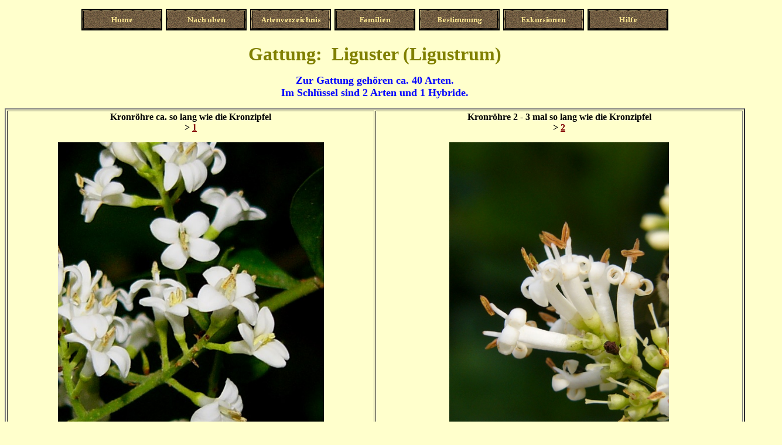

--- FILE ---
content_type: text/html
request_url: http://www.blumeninschwaben.de/Mittelmeerflora/Zweikeim/Oleaceae/ligustrum.htm
body_size: 4334
content:
<html>

<head>
<meta http-equiv="Content-Type" content="text/html; charset=windows-1252">
<title>Ligustrum</title>
<meta name="GENERATOR" content="Microsoft FrontPage 4.0">
<meta name="ProgId" content="FrontPage.Editor.Document">
<meta name="Microsoft Theme" content="thomas-2 010, default">
<meta name="Microsoft Border" content="none, default">
</head>

<body bgcolor="#FFFFCC" text="#000000" link="#800000" vlink="#003300" alink="#CC3300"><!--mstheme--><font face="Book Antiqua, Times New Roman, Times">
<p align="center"><!--webbot bot="Navigation" S-Type="top"
S-Orientation="horizontal" S-Rendering="graphics" B-Include-Home="TRUE"
B-Include-Up="TRUE" U-Page S-Target startspan --><script language="JavaScript"><!--
MSFPhover = 
  (((navigator.appName == "Netscape") && 
  (parseInt(navigator.appVersion) >= 3 )) || 
  ((navigator.appName == "Microsoft Internet Explorer") && 
  (parseInt(navigator.appVersion) >= 4 ))); 
function MSFPpreload(img) 
{
  var a=new Image(); a.src=img; return a; 
}
// --></script><script language="JavaScript"><!--
if(MSFPhover) { MSFPnav1n=MSFPpreload("../../_derived/home_cmp_thomas-2010_hbtn.gif"); MSFPnav1h=MSFPpreload("../../_derived/home_cmp_thomas-2010_hbtn_a.gif"); }
// --></script><a href="../../index.htm" language="JavaScript" onmouseover="if(MSFPhover) document['MSFPnav1'].src=MSFPnav1h.src" onmouseout="if(MSFPhover) document['MSFPnav1'].src=MSFPnav1n.src"><img src="../../_derived/home_cmp_thomas-2010_hbtn.gif" width="140" height="50" border="0" alt="Home" align="middle" name="MSFPnav1"></a> <script language="JavaScript"><!--
if(MSFPhover) { MSFPnav2n=MSFPpreload("../../_derived/up_cmp_thomas-2010_hbtn.gif"); MSFPnav2h=MSFPpreload("../../_derived/up_cmp_thomas-2010_hbtn_a.gif"); }
// --></script><a href="olea_weisse.htm" language="JavaScript" onmouseover="if(MSFPhover) document['MSFPnav2'].src=MSFPnav2h.src" onmouseout="if(MSFPhover) document['MSFPnav2'].src=MSFPnav2n.src"><img src="../../_derived/up_cmp_thomas-2010_hbtn.gif" width="140" height="50" border="0" alt="Nach oben" align="middle" name="MSFPnav2"></a> <script language="JavaScript"><!--
if(MSFPhover) { MSFPnav3n=MSFPpreload("../../_derived/artenverzeichnis.htm_cmp_thomas-2010_hbtn.gif"); MSFPnav3h=MSFPpreload("../../_derived/artenverzeichnis.htm_cmp_thomas-2010_hbtn_a.gif"); }
// --></script><a href="../../artenverzeichnis.htm" language="JavaScript" onmouseover="if(MSFPhover) document['MSFPnav3'].src=MSFPnav3h.src" onmouseout="if(MSFPhover) document['MSFPnav3'].src=MSFPnav3n.src"><img src="../../_derived/artenverzeichnis.htm_cmp_thomas-2010_hbtn.gif" width="140" height="50" border="0" alt="Artenverzeichnis" align="middle" name="MSFPnav3"></a> <script language="JavaScript"><!--
if(MSFPhover) { MSFPnav4n=MSFPpreload("../../_derived/familien.htm_cmp_thomas-2010_hbtn.gif"); MSFPnav4h=MSFPpreload("../../_derived/familien.htm_cmp_thomas-2010_hbtn_a.gif"); }
// --></script><a href="../../familien.htm" language="JavaScript" onmouseover="if(MSFPhover) document['MSFPnav4'].src=MSFPnav4h.src" onmouseout="if(MSFPhover) document['MSFPnav4'].src=MSFPnav4n.src"><img src="../../_derived/familien.htm_cmp_thomas-2010_hbtn.gif" width="140" height="50" border="0" alt="Familien" align="middle" name="MSFPnav4"></a> <script language="JavaScript"><!--
if(MSFPhover) { MSFPnav5n=MSFPpreload("../../_derived/bestimmung.htm_cmp_thomas-2010_hbtn.gif"); MSFPnav5h=MSFPpreload("../../_derived/bestimmung.htm_cmp_thomas-2010_hbtn_a.gif"); }
// --></script><a href="../../bestimmung.htm" language="JavaScript" onmouseover="if(MSFPhover) document['MSFPnav5'].src=MSFPnav5h.src" onmouseout="if(MSFPhover) document['MSFPnav5'].src=MSFPnav5n.src"><img src="../../_derived/bestimmung.htm_cmp_thomas-2010_hbtn.gif" width="140" height="50" border="0" alt="Bestimmung" align="middle" name="MSFPnav5"></a> <script language="JavaScript"><!--
if(MSFPhover) { MSFPnav6n=MSFPpreload("../../_derived/exkursionen.htm_cmp_thomas-2010_hbtn.gif"); MSFPnav6h=MSFPpreload("../../_derived/exkursionen.htm_cmp_thomas-2010_hbtn_a.gif"); }
// --></script><a href="../../exkursionen.htm" language="JavaScript" onmouseover="if(MSFPhover) document['MSFPnav6'].src=MSFPnav6h.src" onmouseout="if(MSFPhover) document['MSFPnav6'].src=MSFPnav6n.src"><img src="../../_derived/exkursionen.htm_cmp_thomas-2010_hbtn.gif" width="140" height="50" border="0" alt="Exkursionen" align="middle" name="MSFPnav6"></a> <script language="JavaScript"><!--
if(MSFPhover) { MSFPnav7n=MSFPpreload("../../_derived/Hilfe.htm_cmp_thomas-2010_hbtn.gif"); MSFPnav7h=MSFPpreload("../../_derived/Hilfe.htm_cmp_thomas-2010_hbtn_a.gif"); }
// --></script><a href="../../Hilfe.htm" language="JavaScript" onmouseover="if(MSFPhover) document['MSFPnav7'].src=MSFPnav7h.src" onmouseout="if(MSFPhover) document['MSFPnav7'].src=MSFPnav7n.src"><img src="../../_derived/Hilfe.htm_cmp_thomas-2010_hbtn.gif" width="140" height="50" border="0" alt="Hilfe" align="middle" name="MSFPnav7"></a><!--webbot bot="Navigation" endspan i-checksum="33665" -->
</p>
<p align="center"><b><font color="#808000" size="6">Gattung:&nbsp; Liguster (Ligustrum)</font></b>
</p>
<p align="center"><b><font color="#0000FF" size="4">Zur Gattung gehören ca. 40
Arten.<br>
Im Schlüssel sind 2 Arten und 1 Hybride.</font></b>
</p>
<!--mstheme--></font><table border="2" width="100%" bordercolordark="#336666" bordercolorlight="#CC9900">
  <tr>
    <td width="50%" align="center" valign="top"><!--mstheme--><font face="Book Antiqua, Times New Roman, Times"><b>Kronröhre ca. so lang wie
      die Kronzipfel<br>
      &gt; <a href="#1">1</a></b>
      <p><img border="0" src="P1440142_aw.jpg" width="454" height="520"><!--mstheme--></font></td>
    <td width="50%" align="center" valign="top"><!--mstheme--><font face="Book Antiqua, Times New Roman, Times"><b>Kronröhre 2 - 3 mal so lang
      wie die Kronzipfel<br>
      &gt; <a href="#2">2</a></b>
      <p><img border="0" src="P1800250_a.jpg" width="375" height="519"><!--mstheme--></font></td>
  </tr>
</table><!--mstheme--><font face="Book Antiqua, Times New Roman, Times">
<p align="center">&nbsp;
</p>
<p align="left"><b><font size="4" color="#FF0000"><a name="1">1</a>&nbsp;&nbsp;&nbsp;&nbsp;
Kronröhre ca. so lang wie die Kronzipfel</font></b>
</p>
<!--mstheme--></font><table border="12" width="100%" bordercolordark="#336666" bordercolorlight="#CC9900">
  <tr>
    <td width="50%" align="center" valign="top"><!--mstheme--><font face="Book Antiqua, Times New Roman, Times"><b><br>
      <font color="#0000FF" size="4"><a name="Ligustrum vulgare">Ligustrum
      vulgare</a> </font><i><font color="#0000FF" size="3">L.</font></i>
      <font color="#0000FF" size="4"><br>
      (Gewöhnlicher Liguster)</font></b><p><img border="0" src="P1670840_aw.jpg" width="625" height="978"></p>
      <p align="left"><b><font size="3">VI - VII, Wälder, Gebüsche
      <font color="#008000"><br>
      &nbsp;&nbsp;&nbsp;&nbsp;&nbsp;&nbsp;&nbsp;&nbsp;&nbsp;&nbsp;&nbsp;&nbsp;&nbsp;&nbsp;&nbsp;
      Günzburg, Auwald, Bayern, ca. 450 m ü.M. (03.06.2007)</font></font></b></p>
      <p align="left"><font size="3" color="#0000FF"><b>Synonyme:<br>
      Rainweide<br>
 Ligustrum album Gueldenst. ex Ledeb.</b></font></p>
      <p align="left"><font size="3" color="#0000FF"><b>English name:<br>
 European Privet</b></font></p>
      <p align="left"><font size="3" color="#0000FF"><b>Nom francais:<br>
      Troène vulgaire</b></font></p>
      <p align="left"><b><font size="3" color="#0000FF">Nome italiano:&nbsp;<strong><font color="#008000"><br>
      </font>Ligustro comune</strong></font></b></p>
      <p align="left"><font size="3" color="#0000FF"><b>Verbreitung in
      Deutschland:<br>
      Weit verbreitet, aber Norden zerstreut, Nordwesten ziemlich selten, Schleswig-Holstein nur selten im Süden&nbsp;</b></font></p>
      <p align="left"><b><font size="3" color="#FF0000">Gefährdung in
      Deutschland:<br>
      Deutschland: nicht gefährdet, Baden-Württemberg: nicht gefährdet, Bayern: nicht gefährdet, Berlin:
      Neophyt, Brandenburg: nicht gefährdet, Hamburg: Neophyt, Hessen: nicht gefährdet, Mecklenburg-Vorpommern:
      Neophyt, Niedersachsen: nicht gefährdet, Nordrhein-Westfalen: nicht gefährdet, Rheinland-Pfalz: nicht gefährdet, Saarland: nicht gefährdet, Sachsen: nicht gefährdet, Sachsen-Anhalt: nicht gefährdet, Thüringen: nicht gefährdet&nbsp;</font></b></p>
      <p align="left"><font size="3" color="#0000FF"><b>Weltweite Verbreitung:<br>
      Austria, Germany, Switzerland,<br>
 Portugal, Spain, France, Italy, Montenegro, Serbia &amp; Kosovo, Slovenia, Croatia, Bosnia &amp; Hercegovina, Macedonia, Albania,
      </b></font><b><font color="#0000FF">Greece (Peloponnes, Sterea Ellas, S- Pindos, N-
Pindos, E- Central, N- Central, N- East), Ionian Isl.,
W- Aegean Isl., N- Aegean Isl.,&nbsp;</font></b><font size="3" color="#0000FF"><b><br>
 England, Ireland,
      Belgium, Netherlands, Norway, Sweden,&nbsp;<br>
 Czech Republic, Slovakia,
      Hungary, Poland, Romania, Bulgaria, Turkey, Ukraine,&nbsp; Crimea, Iran,
      Azores,&nbsp;<br>
      Morocco,&nbsp;</b></font></p>
      <p align="left"><font size="3" color="#0000FF"><b>Eingebürgert in:<br>
      *Corsica, *Sicily, *C-Asia, *Costa Rica, *Ecuador, *Australia, *Tasmania, Turkey, *Canary Isl., *USA, *Canada</b></font></p>
      <p align="left"><font size="3" color="#0000FF"><b>Etymologie:<br>
      - Ligustrum: ligusticus = aus Ligurien<br>
      - vulgare: gewöhnlich</b></font></p>
      <p align="left"><font size="3" color="#0000FF"><b>Häufiges Ziergehölz,
      oft als Hecke gepflanzt:</b></font></p>
      <p><img border="0" src="P1390064_cd.jpg" width="619" height="823"></p>
      <p>&nbsp;</p>
      <p>&nbsp;</p>
      <p>&nbsp;</p>
      <p>&nbsp;</p>
    <!--mstheme--></font></td>
    <td width="50%" align="center"><!--mstheme--><font face="Book Antiqua, Times New Roman, Times">&nbsp;<p><b>1 - 5 m hoher Strauch</b></p>
      <p><img border="0" src="P1670835_k.jpg" width="609" height="868"></p>
      <p><b>Blüten weiß, zu 50 - 300 in 6 - 8 cm langen Rispen;<br>
      junge Rispenachsen behaart</b></p>
      <p><img border="0" src="P1440142_v.jpg" width="627" height="856"></p>
      <p><b>Blüten im unteren Teil zu einer Röhre verwachsen, mit 4 Kronblattzipfeln,
      Kelch glockig,
      Kronröhre ca. so lang wie die Kronzipfel, 2 Staubblätter, Fruchtknoten
      kugelig,&nbsp;</b></p>
      <p><img border="0" src="P1250397_x.jpg" width="600" height="780"></p>
      <p><b>Früchte schwarz, kugelig, ca. 1 cm im Durchmesser,<br>
      enthalten 1 - 3 Samen</b></p>
      <p><img border="0" src="P1340891_k.jpg" width="604" height="780"></p>
      <p><b>Blätter gegenständig,</b></p>
      <p><img border="0" src="P1390062_b.jpg" width="595" height="888"></p>
      <p><b>&nbsp;Blätter länglich- lanzettlich, sommergrün, kahl, 3 - 6 cm lang<br>
      ca. 3 mal so lang wie breit, oberseits dunkelgrün, unterseits heller</b></p>
      <p><img border="0" src="P1250398.JPG_A.jpg" width="529" height="950"></p>
      <p>&nbsp;</p>
    <!--mstheme--></font></td>
  </tr>
</table><!--mstheme--><font face="Book Antiqua, Times New Roman, Times">
<p align="left">&nbsp;
</p>
<p align="left"><b><font size="4" color="#FF0000"><a name="2">2</a>&nbsp;&nbsp;&nbsp;&nbsp;&nbsp;
Kronröhre 2 - 3 mal so lang wie die Kronzipfel</font></b>
</p>
<!--mstheme--></font><table border="2" width="100%" bordercolordark="#336666" bordercolorlight="#CC9900">
  <tr>
    <td width="50%" align="center" valign="top"><!--mstheme--><font face="Book Antiqua, Times New Roman, Times"><b>Pflanze sommergrün<br>
      Blätter oberseits gelbgrün&nbsp;<br>
      &gt; <a href="#3">3</a></b>
      <p><img border="0" src="P1800155_aw.jpg" width="366" height="477"><!--mstheme--></font></td>
    <td width="50%" align="center" valign="top"><!--mstheme--><font face="Book Antiqua, Times New Roman, Times"><b>Pflanze winter- oder immergrün<br>
      Blätter oberseits dunkelgrün, in Sorten mit gelbem oder weißem Rand<br>
&gt; <a href="#4"> 4</a></b>
      <p><img border="0" src="8402609838_e141c1e6b1_o_k_23.jpg" width="661" height="479"><br>
      <b><font size="2">Photo und copyright <a href="https://www.flickr.com/photos/helicongus/">Paco
      Garin</a></font></b></p>
    <!--mstheme--></font></td>
  </tr>
</table><!--mstheme--><font face="Book Antiqua, Times New Roman, Times">
<p align="left">&nbsp;
</p>
<p><b><font size="4" color="#008000"><a name="3">3</a>&nbsp;&nbsp;&nbsp;&nbsp; Blätter
oberseits hellgrün</font></b></p>
<!--mstheme--></font><table border="12" width="100%" bordercolordark="#336666" bordercolorlight="#CC9900">
  <tr>
    <td width="50%" align="center" valign="top"><!--mstheme--><font face="Book Antiqua, Times New Roman, Times"><b><br>
      <font color="#0000FF" size="4"><a name="Ligustrum x vicaryi">Ligustrum x
      vicaryi</a> </font><i><font color="#0000FF" size="3">Rehder</font></i><br>
      <font color="#0000FF" size="4">(Goldener</font></b><b><font color="#0000FF" size="4"> Liguster</font></b><b><font color="#0000FF" size="4">)</font></b><p><img border="0" src="P1800241_A.jpg" width="639" height="859"></p>
      <p align="left"><b><font size="3">VI - VIII, Zierpflanze<br>
      &nbsp;&nbsp;&nbsp;&nbsp;&nbsp;&nbsp;&nbsp;&nbsp;&nbsp;&nbsp;&nbsp;&nbsp;&nbsp;&nbsp;&nbsp;&nbsp;<font color="#008000">&nbsp;
      Günzburg, Garten bei der Grundschule (12.07.2014)</font></font></b></p>
      <p align="left"><font size="3" color="#0000FF"><b>Synonyme:<br>
      Vicarys Liguster</b></font></p>
      <p align="left"><font size="3" color="#0000FF"><b>English name:<br>
      Golden Privet</b></font></p>
      <p align="left"><font size="3" color="#0000FF"><b>Verbreitung in
      Deutschland:<br>
      Häufiges Ziergehölz.</b></font></p>
      <p align="left"><b><font size="3" color="#FF0000">Gefährdung in
      Deutschland:<br>
      Nicht anwendbar</font></b></p>
      <p align="left"><font size="3" color="#0000FF"><b>Weltweite Verbreitung:<br>
      In vielen Ländern als Gartenpflanze (USA, England, Germany)</b></font></p>
      <p align="left"><font size="3" color="#0000FF"><b>Bastard Ligustrum
      ovalifolium x Ligustrum vulgare.</b></font></p>
      <p align="left"><font size="3" color="#0000FF"><b>Etymologie:<br>
      - Ligustrum: ligusticus = aus Ligurien<br>
      - vicaryi: benannt nach Baron Vicary Gibbs, aus dessen Garten in Aldenham, Middlesex,
      England Ligustrum x vicaryi stammt.&nbsp;</b></font></p>
      <p align="left">&nbsp;</p>
      <p>&nbsp;</p>
    <!--mstheme--></font></td>
    <td width="50%" align="center"><!--mstheme--><font face="Book Antiqua, Times New Roman, Times">&nbsp;<p><b>2 - 3 m hoher Strauch</b></p>
      <p><img border="0" src="P1800252_aa.jpg" width="567" height="764"></p>
      <p><b>Blüten weiß, bis zu 150 in 5 - 10 cm langen Rispen</b></p>
      <p><img border="0" src="P1800152_aw.jpg" width="583" height="776"></p>
      <p><b>Blüten im unteren Teil zu einer Röhre verwachsen, mit 4 Kronblattzipfeln<br>
      Kronröhre 2 - 3 mal so lang wie die Kronzipfel</b></p>
      <p><img border="0" src="P1800250_a.jpg" width="520" height="732">
      <p><b>Früchte schwarz</b></p>
      <p>&nbsp;</p>
      <p><b>Junge Triebe +/- kahl</b></p>
      <p><img border="0" src="P1800245_aa.jpg" width="510" height="584"></p>
      <p><b>Blätter länglich- lanzettlich,
      sommergrün, kahl, 3 - 6 cm lang<br>
      beiderseits gelbgrün, ca. 2 mal so lang wie breit</b></p>
      <p><img border="0" src="P1800155_aw.jpg" width="509" height="664"></p>
      <p>&nbsp;</p>
    <!--mstheme--></font></td>
  </tr>
</table><!--mstheme--><font face="Book Antiqua, Times New Roman, Times">
<p>&nbsp;</p>
<p><b><font size="4" color="#008000"><a name="4">4</a>&nbsp;&nbsp;&nbsp;&nbsp; Blätter
oberseits dunkelgrün, in Sorten mit gelbem oder weißem Rand</font></b></p>
<!--mstheme--></font><table border="12" width="100%" bordercolordark="#336666" bordercolorlight="#CC9900">
  <tr>
    <td width="50%" align="center" valign="top"><!--mstheme--><font face="Book Antiqua, Times New Roman, Times"><b><br>
      <font color="#0000FF" size="4"><a name="Ligustrum ovalifolium">Ligustrum
      ovalifolium</a> </font><i><font color="#0000FF" size="3">Hassk.</font></i>
      <font color="#0000FF" size="4"><br>
      (Wintergrüner Liguster)</font></b><p><img border="0" src="7508384094_c9fe0e2649_o.jpg" width="649" height="866"><br>
      <b><font size="2">Photo und copyright <a href="https://www.flickr.com/photos/helicongus/">Paco
      Garin</a></font></b></p>
      <p align="left"><b><font size="3">VI - VII,&nbsp;
      Ziergehölz, Hecken<br>
      &nbsp;&nbsp;&nbsp;&nbsp;&nbsp;&nbsp;&nbsp;&nbsp;&nbsp;&nbsp;&nbsp;&nbsp;&nbsp;&nbsp;&nbsp;&nbsp;&nbsp;Botanischer
      Garten Iturraran, Spanien (Paco Garrin 14.06.2005)</font></b></p>
      <p align="left"><font size="3" color="#0000FF"><b>Synonyme:<br>
      Ovalblättriger Liguster, Japanische Rainweide<br>
      </b></font><font color="#0000FF"><b>Ligustrum medium Franch. &amp; Sav.</b></font></p>
      <p align="left"><font size="3" color="#0000FF"><b>English name:<br>
      Oval Leaf Privet, California Privet
      </b></font></p>
      <p align="left"><font size="3" color="#0000FF"><b>Nome italiano:<br>
      Ligustro ovalifoglio; Olivella a foglie ovali</b></font></p>
      <p align="left"><font size="3" color="#0000FF"><b>Verbreitung in
      Deutschland:<br>
      Häufig gepflanzt</b></font></p>
      <p align="left"><b><font size="3" color="#FF0000">Gefährdung in
      Deutschland:<br>
      Nicht anwendbar</font></b></p>
      <p align="left"><font size="3" color="#0000FF"><b>Weltweite Verbreitung:<br>
      Japan, Korea</b></font></p>
      <p align="left"><font size="3" color="#0000FF"><b>Eingebürgert in:<br>
      *Spain, *Baleares, *France, *Italy,&nbsp;<br>
 *Puerto Rico, *Mexico, *Réunion, *Azores, *USA, *Canada</b></font></p>
      <p align="left"><font size="3" color="#0000FF"><b>Etymologie:<br>
      - Ligustrum: ligusticus = aus Ligurien<br>
      - ovalifolium: mit ovalen Blättern</b></font></p>
      <p align="left"><b><font color="#0000FF">Mehrere Sorten:<br>
      'Aureum' (Gold- Liguster): mit gelb gerandeten Blättern<br>
      'A</font></b><font color="#0000FF"><b>rgenteum': mit weiß gerandeten Blättern</b></font></p>
      <p align="left">&nbsp;</p>
      <p>&nbsp;</p>
    <!--mstheme--></font></td>
    <td width="50%" align="center" valign="top"><!--mstheme--><font face="Book Antiqua, Times New Roman, Times">&nbsp;<p><b>3 - 5 m hoher Strauch</b></p>
      <p><img border="0" src="706_1_Ligustrum-ovalifolium-Aureum-gelbbunter-Liguster-Goldliguster2.jpg" width="640" height="480"><br>
      <b><font size="2">Photo und copyright <a href="http://www.eggert-baumschulen.de/">Baumschulen
      Eggert</a></font></b></p>
      <p><b>Blüten weiß, im unteren Teil zu einer Röhre verwachsen, mit 4 Kronblattzipfeln<br>
      Kronröhre 3 x so lang wie die Kronzipfel</b></p>
      <p><img border="0" src="706_3_Ligustrum-ovalifolium-Aureum-gelbbunter-Liguster-Goldliguster1.jpg" width="479" height="640"><br>
      <b><font size="2">Photo und copyright <a href="http://www.eggert-baumschulen.de/">Baumschulen
      Eggert</a></font></b></p>
      <p><b>Junge Rispenachsen kahl</b>
      </p>
      <p><img border="0" src="8402609838_e141c1e6b1_o_t.jpg" width="553" height="802"><br>
      <b><font size="2">Photo und copyright <a href="https://www.flickr.com/photos/helicongus/">Paco
      Garin</a></font></b>
      </p>
      <p><b>Früchte schwarz</b></p>
      <p>&nbsp;</p>
      <p><b>Blätter elliptisch- lanzettlich, oberseits dunkelgrün, unterseits
      hellgrüm,<br>
      winter- oder immergrün, (nur in sehr kalten
      Wintern wird das Laub abgeworfen)
      </b></p>
      <p><img border="0" src="8402609838_e141c1e6b1_o_k.jpg" width="637" height="729"><br>
      <b><font size="2">Photo und copyright <a href="https://www.flickr.com/photos/helicongus/">Paco
      Garin</a></font></b></p>
      <p><b> in Sorten mit gelbem oder weißem
      Rand</b></p>
      <p><img border="0" src="706_2_Ligustrum-ovalifolium-Aureum-gelbbunter-Liguster-Goldliguster2.jpg" width="640" height="479"><br>
      <b><font size="2">Photo und copyright <a href="http://www.eggert-baumschulen.de/">Baumschulen
      Eggert</a></font></b></p>
      <p>&nbsp;<!--mstheme--></font></td>
  </tr>
</table><!--mstheme--><font face="Book Antiqua, Times New Roman, Times">
<p>&nbsp;</p>
<p>&nbsp;</p>
<p align="left">&nbsp;
</p>
<p align="left">&nbsp;
</p>
<p align="left">&nbsp;
</p>
<p>&nbsp;</p>
<p>&nbsp;</p>
<p>&nbsp;</p>
<p align="center">&nbsp;
</p>
<p align="center">&nbsp;
</p>
<p align="center">&nbsp;
</p>
<p align="center">&nbsp;
</p>
<p align="center">&nbsp;
</p>
<p align="left">&nbsp;
</p>
<p>&nbsp;</p>
<p>&nbsp;</p>
<p>&nbsp;</p>
<p>&nbsp;</p>
<p>&nbsp;</p>
<!--mstheme--></font></body>

</html>
